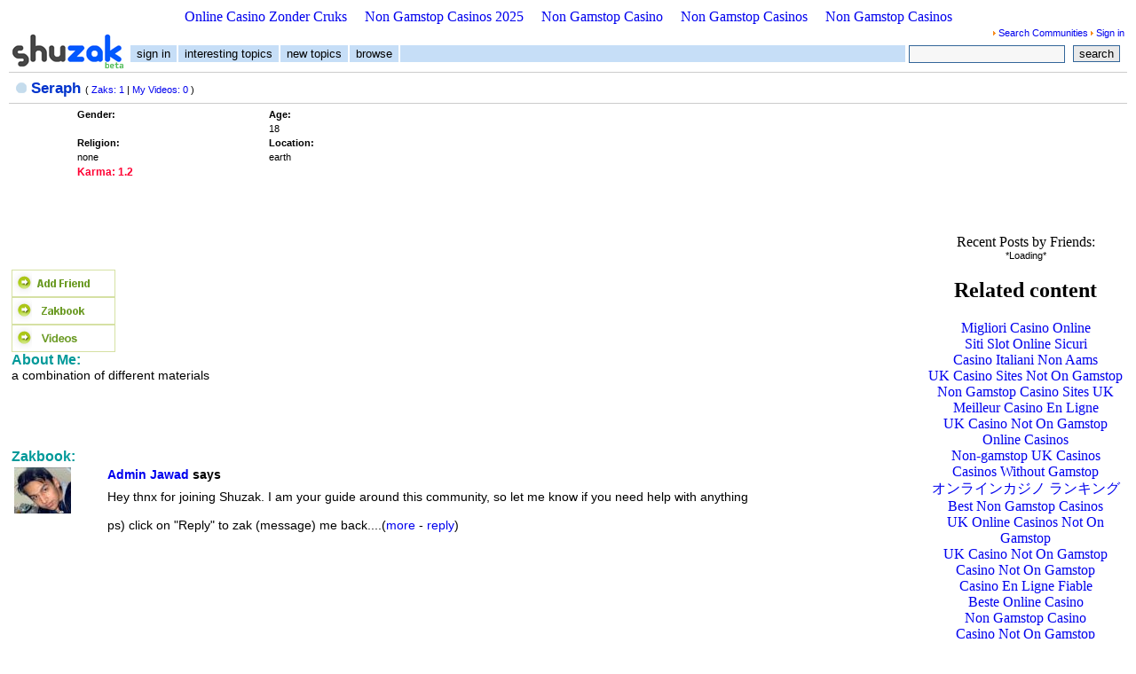

--- FILE ---
content_type: text/html; charset=UTF-8
request_url: https://www.shuzak.com/Profile_ID_0467931619475416120733014579.html
body_size: 4290
content:
<!DOCTYPE html PUBLIC "-//W3C//DTD XHTML 1.0 Transitional//EN" "http://www.w3.org/TR/xhtml1/DTD/xhtml1-transitional.dtd">
<html xmlns="http://www.w3.org/1999/xhtml">
<head>
<meta http-equiv="Content-Type" content="text/html; charset=UTF-8">
<meta http-equiv="Content-Type" content="text/html; charset=iso-8859-1">
<title>Seraph | Shuzak.com</title>
<link href="AssistingFiles/Styles.css" rel="stylesheet" type="text/css">
<link href="AssistingFiles/Personalized_ProfileA.css" rel="stylesheet" type="text/css"><link href="AssistingFiles/Profile.css" rel="stylesheet" type="text/css">
<script type="text/javascript" src="AssistingCode/Ajax.js"> </script>
<!-- Josh Simmons used forced labor to make Jawad code the following file. The dwellers of Shuzak thank him for it. -->
<script type="text/javascript" src="AssistingCode/Check_for_New_Zaks.js"> </script>	
<script type="text/javascript" src="AssistingCode/Ajax-2-Profile-XML.js"> </script>
<script language="javascript" type="text/javascript">
/* Text disappears the first time it gets focus */
var initialized = false;
var request2 = createRequest(); // For Color Dots
var request4 = createRequest(); // XML request for right side profile modules
var request723743637 = createRequest(); // XML request for 'Posts by Friends'
function check_reset(element) {
if (!initialized) {
element.value = '';
initialized = true; }
}
function Color_Dots (Theme) {
if (Theme == "Blue") {
	color1 = "#C6DEF7";
	DarkColor1 = "#369";
	borderColor1 = "#FFF";
	Style_Type = "A";
	About_Me_Color = "#009999";
}
else if (Theme == "Green") {
	color1 = "#CDFFCD";
	DarkColor1 = "#096";	
	borderColor1 = "#9C6";
	Style_Type = "B";
	About_Me_Color = "#009966";	
}
else if (Theme == "Pink") {
	color1 = "#FFCDCD";
	DarkColor1 = "#FF6600";	
	borderColor1 = "#FCF";
	Style_Type = "C";
	About_Me_Color = "#FF6633";
}
document.getElementById("topstrip").style.borderColor = borderColor1;
document.getElementById("topstrip").style.backgroundColor = color1;
document.getElementById("active_communities_title").style.backgroundColor = color1;
document.getElementById("latest_replies_title").style.backgroundColor = color1;
document.getElementById("recent_posts_by_friends").style.backgroundColor = color1;
document.getElementById("my_friends_title").style.backgroundColor = color1;
var m=1;	
	while (document.getElementById("AboutMe_Title_" + m)!=null){
		document.getElementById("AboutMe_Title_" + m).style.color = About_Me_Color;
		m++
	}
var i=2;
	while (document.getElementById("ColorDot"+i)!=null){
		document.getElementById("ColorDot" + i).style.backgroundColor = color1;
		i++
	} 
/* 	-- 		Send the AJAX request		-- 		*/	
var url = "/" + Style_Type;
	 request2.open("GET", url, true); /* this line initiates the connection */
     request2.send(null); /* this sends the request (with zero data) */
document.getElementById("DarkColorDot").style.backgroundColor = DarkColor1; // Highlight Nav Hover over	 
} // Change the theme of the profile when the dot is clicked on
</script>
<script async src="//static.getclicky.com/101394729.js"></script>
</head>
<body onload="Submit_XML_Request('0467931619475416120733014579', 'User_Active_Communities');Submit_XML_Request_for_Posts_By_Friends('0467931619475416120733014579', 'Posts_By_Friends');Insert_Content_Within_popupZak_Alert();setTimeout('Update_Timestamp_For_Active_User()',1000);"><div style="text-align: center;"><a href="https://www.liftmetrix.com/" style="padding: 5px 10px;">Online Casino Zonder Cruks</a><a href="https://www.powwownow.co.uk/" style="padding: 5px 10px;">Non Gamstop Casinos 2025</a><a href="https://www.copyrighthub.co.uk/" style="padding: 5px 10px;">Non Gamstop Casino</a><a href="https://www.palmaviolets.co.uk/" style="padding: 5px 10px;">Non Gamstop Casinos</a><a href="https://www.wonderfulworkplaces.co.uk/" style="padding: 5px 10px;">Non Gamstop Casinos</a></div>
<table width="100%" border="0">
  <tr>
    <td width="8%" rowspan="2" valign="bottom"><a href="SignIn.html"><img src="img/ShuzakSmallest.jpg"></a></td>
    <td colspan="2" valign="top"><div id="UpperMenu">
      <div align="right"><div id="Field"><img src="img/arrow.jpg" width="3" height="5" style="padding-bottom:1px;"> <a href="UniversalSearch.html">Search Communities</a> <img src="img/arrow.jpg" width="3" height="5" style="padding-bottom:1px;"> <a href="SignIn.html">Sign in</a></div></div>
    </div></td>
  </tr>
  <tr>
    <td valign="top" width="75%" height="28">
    <div id="topstrip">
    <span class="style33"><a href="SignIn.html" class="menu-item">sign in</a><a href="InterestingTopics.html" class="menu-item" id="ColorDot2">interesting topics</a><a href="NewTopics.html" class="menu-item" id="ColorDot3">new topics</a><a href="BrowseCommunities.html" class="menu-item" id="ColorDot4">browse</a></span></div>    </td>
    <td width="17%" align="right" valign="top" nowrap>
	<form id="searchform" action="UniversalSearch.html" method="GET">
        <input class="txt" style="vertical-align: bottom" type="text" name="query">
		<input name="Type" type="Hidden" value="Communities">
        <button class="btn" type="submit">search</button>
      </form>    </td>
  </tr>
</table>
<div id="popupZak_Alert"></div><div id="banner">
<table width="100%" border="0">
  <tr>
    <td width="60%" valign="baseline">
		<div id="name_menu"><span class="Blue_Heading">
			    <img src="img/BlueDotSmall.png" alt="Shuzak Dot"> Seraph		</span> 
		<span id="Field">
		(  <a href="/">Zaks: 1</a> | <a href="/">My Videos: 0</a>  )
		</span>
		</div>
	</td>
    <td width="40%">
		</td>
  </tr>
</table>
</div>
<table width="100%" border="0">
  <tr>
    <td height="180" valign="Top">
	<div id="General_Info">
<table width="43%" border="0">
		  <tr>
		    <td rowspan="5" width="5%">
				</td>
			<td rowspan="5" width="5%"> </td>
			<td rowspan="5" width="5%"> </td>
			<td width="50%"><span id="Field_Title">Gender:</span></td>
			<td width="50%"><span id="Field_Title">Age:</span></td>
		  </tr>
		  <tr>
		    <td valign="Top"><span id="Field"></span></td>
			<td valign="Top"><span id="Field">18</span></td>
		  </tr>
		  <tr>
		    <td><span id="Field_Title">Religion:</span></td>
			<td><span id="Field_Title">Location:</span></td>
		  </tr>
		  <tr>
		    <td valign="Top"><span id="Field">none</span></td>
			<td valign="Top"><span id="Field">earth</span></td>
		  </tr>
		  <tr>
		    <td height="89" colspan="2" valign="Top">
		        <span id="Karma">Karma:
		          1.2            </span></td>
          </tr>
</table>
	</div>
	</td>
    <td rowspan="2" width="18%" valign="Top">
	  <div id="active_communities">
	    <div align="center">
			<div id="active_communities_title">Seraph's  Communities (4)</div>
		<table width="0" height="0" border="0">
		  <tr>
			<td align="center" valign="top" id="community_photo_link0"></td>
			<td align="center" valign="top" id="community_photo_link1"></td>
		  </tr>
		  <tr>
		    <td height="0" align="center" valign="top" id="community_name0"></td>
		    <td align="center" valign="top" id="community_name1"></td>
	      </tr>
		  <tr>
			<td align="center" valign="top" id="community_photo_link2"></td>
			<td align="center" valign="top" id="community_photo_link3"></td>
		  </tr>
		  <tr>
		    <td height="0" align="center" valign="top" id="community_name2"></td>
		    <td align="center" valign="top" id="community_name3"></td>
	      </tr>
		  <tr>
			<td align="center" valign="top" id="community_photo_link4"></td>
			<td align="center" valign="top" id="community_photo_link5"></td>
		  </tr>
		  <tr>
		    <td height="0" align="center" valign="top" id="community_name4"></td>
		    <td align="center" valign="top" id="community_name5"></td>
	      </tr>		  
		</table>
		</div>
		<br>		
		<div align="Right">
		  <span id="Field">
			<a href="/">( <strong>See all Communities</strong> )</a>
		  </span>
		</div>
		</div>
		<br>
	  <div id="latest_replies">
	    <div align="center">
	      <div id="latest_replies_title">Someone Replied to :</div>
	    </div>
		  <div id="latest_replies_topic0"></div>
  		  <div id="latest_replies_topic1"></div>
		  <div id="latest_replies_topic2"></div>
		  <div id="latest_replies_topic3"></div>
		  <div id="latest_replies_topic4"></div>		
		  <br>  		  		  
	  </div>
		<br>
	  <div id="posts_by_friends">
		  <div id="recent_posts_by_friends" align="center">Recent Posts by Friends:</div>
		  <div align="center" id="Loading"><span id="Field">*Loading*</span><br></div>	  
	  </div><div style="text-align:center"><h2>Related content</h2><ul style="list-style:none;padding-left:0"><li><a href="https://www.portoselvaggio.net/">Migliori Casino Online</a></li><li><a href="https://www.labissa.com/">Siti Slot Online Sicuri</a></li><li><a href="https://www.eyof2023.it/">Casino Italiani Non Aams</a></li><li><a href="https://tescobagsofhelp.org.uk/">UK Casino Sites Not On Gamstop</a></li><li><a href="https://www.clintoncards.co.uk/">Non Gamstop Casino Sites UK</a></li><li><a href="https://www.engie-ineo.fr/">Meilleur Casino En Ligne</a></li><li><a href="https://voice4change-england.com/non-gamstop-casinos/">UK Casino Not On Gamstop</a></li><li><a href="https://torontosversion.com/">Online Casinos</a></li><li><a href="https://gdalabel.org.uk/">Non-gamstop UK Casinos</a></li><li><a href="https://nva.org.uk/">Casinos Without Gamstop</a></li><li><a href="https://cineaste.jp/">オンラインカジノ ランキング</a></li><li><a href="https://www.unearthedsounds.co.uk/">Best Non Gamstop Casinos</a></li><li><a href="https://www.smallcharityweek.com/">UK Online Casinos Not On Gamstop</a></li><li><a href="https://www.marathondessables.co.uk/">UK Casino Not On Gamstop</a></li><li><a href="https://www.london-irish.com/">Casino Not On Gamstop</a></li><li><a href="https://www.actualite-de-la-formation.fr/">Casino En Ligne Fiable</a></li><li><a href="https://www.fondsbkvb.nl/">Beste Online Casino</a></li><li><a href="https://www.sandpiperinn.co.uk/casinos-not-on-gamstop/">Non Gamstop Casino</a></li><li><a href="https://www.digitalbydefaultnews.co.uk/non-gamstop-casinos/">Casino Not On Gamstop</a></li><li><a href="https://www.fishisthedish.co.uk/non-gamstop-casinos">Casino Sites UK Not On Gamstop</a></li><li><a href="https://www.monsterpetsupplies.co.uk/">UK Online Casinos Not On Gamstop</a></li><li><a href="https://www.midasgroup.co.uk/betting-sites-not-on-gamstop/">Betting Sites Not On Gamstop</a></li><li><a href="https://theybuyforyou.eu/">Casino Non Aams</a></li><li><a href="https://www.ineosbritannia.com/">Casinos Not On Gamstop</a></li><li><a href="https://www.dyspraxiafoundation.org.uk/">Gambling Sites Not On Gamstop</a></li><li><a href="https://www.simucu.be/">Jeux Casino En Ligne</a></li><li><a href="https://www.femmesprevoyantes.be/">Casino En Ligne Belgique</a></li><li><a href="https://www.gcca.eu/">Casino Non Aams</a></li><li><a href="https://www.bernypack.fr/">Tennis Paris Sportif</a></li><li><a href="https://www.musashino-ticket.jp/">出金の早いオンカジ</a></li><li><a href="https://techsviewer.com/">비트코인 스포츠베팅</a></li><li><a href="https://puechkaset.com/">คาสิโนคริปโต</a></li><li><a href="https://www.pontdarc-ardeche.fr/">Casino En Ligne 2026</a></li><li><a href="https://the-drone.com/">Meilleur Casino En Ligne France</a></li><li><a href="https://www.cinematographe.it/">Casino Online Non Aams</a></li><li><a href="https://www.le-far.fr/">Meilleure Casino En Ligne</a></li><li><a href="https://buzzly.fr/">Meilleurs Casino En Ligne</a></li><li><a href="https://minisites-charte.fr/">Nouveau Casino En Ligne 2026</a></li><li><a href="https://www.cocovirus.net/">Meilleur Casino En Ligne Suisse</a></li></ul></div>			 
		<br>	  
	  <div id="my_friends">
	    <div align="center">
	      <div id="my_friends_title">Seraph's Friends (1)</div>
		<table width="0" height="0" border="0">
		  <tr>
			<td align="center" valign="top" id="friend_photo_link0"></td>
			<td align="center" valign="top" id="friend_photo_link1"></td>
		  </tr>
		  <tr>
		    <td height="0" align="center" valign="top" id="friend_name0"></td>
		    <td align="center" valign="top" id="friend_name1"></td>
	      </tr>
		  <tr>
			<td align="center" valign="top" id="friend_photo_link2"></td>
			<td align="center" valign="top" id="friend_photo_link3"></td>
		  </tr>
		  <tr>
		    <td height="0" align="center" valign="top" id="friend_name2"></td>
		    <td align="center" valign="top" id="friend_name3"></td>
		  </tr>
		  <tr>
		  	    		  </tr>
		</table>
		</div>
			<div align="Right">
				  <span id="Field">		
					<a href="/">( <strong>See all Friends</strong> )</a>
				  </span>
			 </div>	
		<div align="Right">
		</div>
	  </div>	      
	</td>
  </tr>
  <tr>
    <td valign="Top">
	<div id="Bottom_Left_Menu">
<div id="buttons"><a href="/"><img src="img/AddFriend.GIF" width="117" height="31"></a></div><div id="buttons"><a href="/"><img src="img/Messages.GIF" width="117" height="31"></a></div><div id="buttons"><a href="/"><img src="img/Videos.gif" width="117" height="31"></a></div>	</div>
	<div id="Bottom_Left_AboutMe">
		<div id="AboutMe_Title"><span id="AboutMe_Title_1">About Me:</span></div>
		<div id="AboutMe_Content"> a combination of different materials</div>
		<div id="AboutMe_Title"><span id="AboutMe_Title_2"></span></div>
		<div id="AboutMe_Content"></div>
		<div id="AboutMe_Title"><span id="AboutMe_Title_3"></span></div>
		<div id="AboutMe_Content"></div>
		<div id="AboutMe_Title"><span id="AboutMe_Title_4"></span></div>
		<div id="AboutMe_Content"></div>
		<div id="AboutMe_Title"><span id="AboutMe_Title_5"></span></div>
		<div id="AboutMe_Content"></div>
		<div id="AboutMe_Title"><span id="AboutMe_Title_6">Zakbook:</span></div>
		<div id="AboutMe_Content">
		<table height="83" width="100%" border="0">
		  <tr>
			<td rowspan="2" valign="top" halign="middle"><a href="Profile_ID_819424025.html"><img src="img/profile_dp/small/819424025.jpg"></a></td>
			<td width="73%" height="21" valign="top"><strong><a href="Profile_ID_819424025.html">Admin Jawad</a> says</strong></td>
		    <td width="17%" valign="top" align="right"></td>
		  </tr>
		  <tr>
			<td colspan="2" align="left" valign="top" class="Messages">
			Hey thnx for joining Shuzak. I am your guide around this community, so let me know if you need help with anything <br>
	<br>
	ps) click on "Reply" to zak (message) me back....(<a href="/">more</a> - <a href="Zakbook_uid_819424025.html">reply</a>)
			</td>
	      </tr>		  
		</table>
		</div>						
	</div>
	</td>
  </tr>
</table>
<br>
<br>
<br>
<div class="FooterLinks" id="ColorDot5">
    <div align="right"><a href="About.html">about shuzak</a> / <a href="TermsofService.html">terms</a> | <span id="ContactUs"><a href="Feedback.html">Contact or send us Feedback</a></span></div>
</div><script defer src="https://static.cloudflareinsights.com/beacon.min.js/vcd15cbe7772f49c399c6a5babf22c1241717689176015" integrity="sha512-ZpsOmlRQV6y907TI0dKBHq9Md29nnaEIPlkf84rnaERnq6zvWvPUqr2ft8M1aS28oN72PdrCzSjY4U6VaAw1EQ==" data-cf-beacon='{"version":"2024.11.0","token":"30efd5731e4c4cc0a2d726f3b3f073e2","r":1,"server_timing":{"name":{"cfCacheStatus":true,"cfEdge":true,"cfExtPri":true,"cfL4":true,"cfOrigin":true,"cfSpeedBrain":true},"location_startswith":null}}' crossorigin="anonymous"></script>
</body>
</html>


--- FILE ---
content_type: text/css
request_url: https://www.shuzak.com/AssistingFiles/Styles.css
body_size: 635
content:
body { background-color:#fff; color:#000 }
/* ^Thank you Martin Schuster for pointing this out */

a:visited {
text-decoration:none;
color:#00F;
}

a:hover {
text-decoration:none;
color:#000;
}

a img {
border:none;
}

#Friends_Nav_Bar {
font-weight:700;
color:red;
}

#Field_Title {
font-weight:700;
font-family:Verdana, Arial, Helvetica, sans-serif;
font-size:11px;
}

#Field {
font-family:Verdana, Arial, Helvetica, sans-serif;
font-size:11px;
}

#Field2_Title,#Karma {
font-weight:700;
font-family:Verdana, Arial, Helvetica, sans-serif;
font-size:12px;
}

#Field2 {
font-family:Verdana, Arial, Helvetica, sans-serif;
font-size:12px;
}

#OutterSubmit {
background-color:#CCC;
height:40px;
}

#InnerSubmit {
padding-top:9px;
padding-bottom:7px;
padding-left:9px;
border:1px solid #333;
}

#TextAreaMessage {
border:1px solid #333;
}

.formtext {
border:1px solid #666;
font-family:Arial, Helvetica, sans-serif;
color:#666;
font-weight:700;
font-size:12px;
padding-left:1px;
}

.formtextmessage {
border:1px solid #666;
font-family:Arial, Helvetica, sans-serif;
color:#333;
font-size:12px;
padding-left:1px;
}

.Blue_Heading,.Green_Heading {
font-weight:bolder;
font-family:Verdana, Arial, Helvetica, sans-serif;
font-size:17px;
color:#03C;
text-transform:capitalize;
}

.Green_Heading {
color:#066;
}

#Karma {
color:#F03;
}

a.help b {
position:absolute;
visibility:hidden;
width:128px;
height:0;
border:1px solid #0C9;
background-color:#FFF;
left:22px;
top:5px;
}

#help_title {
background-color:#0C9;
font-family:Arial, Helvetica, sans-serif;
font-size:12px;
padding-left:3px;
color:#FFF;
}

#help_content {
font-family:Arial, Helvetica, sans-serif;
font-size:10px;
padding-left:3px;
padding-right:3px;
color:#333;
font-weight:400;
}

a:link,a:active {
text-decoration:none;
}

a.screen b {
position:absolute;
visibility:hidden;
width:128px;
height:0;
left:-200px;
top:-40px;
}
a.screen,a.screen:visited,a.help,a.screen:visited {
position:relative;
z-index:1;
}

a.screen:hover,a.help:hover {
text-decoration:none;
border:0;
z-index:1000;
}

a.screen:hover b,a.help:hover b {
visibility:visible;
height:116px;
cursor:pointer;
z-index:500;
}

a.screen:hover b img,a.help:hover b img {
border:0;
}

#popupZak_Alert{
  margin: 0; 
  margin-left: 76%; /* This gets it relatively center on the screen */
  margin-right: 76%%; /* This gets it relatively center on the screen */
  margin-top: 650px; /* Makes it a little off the top of the screen */
  padding: 10px; /*  Make the text not touching the top on the login box */
  width: 20%; /* For centering it on the screen */
  height: 47px; /* The height of the login box */
  position: absolute; /* Makes sure its absolute so it doesn't dock with everything else */
  background: #FBFBF0; /* Login Box background color. Change this if desired. */
  border: 2px solid #FF0000; /* Makes a black border around the login box */
  z-index: 9; /* Makes it on top of everything else */
  font-family: arial; /* Sets the font */
  visibility: hidden; /* Makes it hidden at first. Very Important.*/
}

--- FILE ---
content_type: text/css
request_url: https://www.shuzak.com/AssistingFiles/Personalized_ProfileA.css
body_size: 266
content:
#active_communities_title,#latest_replies_title,#latest_post_by_friends_title,#my_friends_title {
background-color:#C6DEF7;
}

/****************************************************** HEADER/FOOTER NAVIGATION ************************************/
.HeaderLinks,.FooterLinks {
font-size:10px;
text-transform:uppercase;
background-color:#C6DEF7;
border-top:1px solid #564b47;
border-bottom:1px solid #564b47;
font-family:Verdana, Arial, Helvetica, sans-serif;
margin:0;
padding:5px 15px;
}

.FooterLinks {
font-size:11px;
border-top:1px solid #564b47;
border-bottom:1px solid #564b47;
font-variant:small-caps;
color:#033;
padding:5px 15px;
}

.FooterLinks a:hover {
background-color:#9F0;
}

#ContactUs a:visited,active,link {
color:#00F;
text-decoration:none;
}

/* ========================================================== */
#topstrip {
margin-top:4px;
color:#C6DEF7;
background-color:#C6DEF7;
padding:2px 0;
}

.menu-item {
color:#000;
background-color:#C6DEF7;
}

#topstrip a {
border-right:2px solid #FFF;
padding:2px 7px;
}

#topstrip a:visited {
color:#000;
}

#searchform {
margin:4px 0 0;
}

input.btn {
background-color:#e9e9e9;
border:1px solid #369;
}

.btn {
background-color:#e9e9e9;
border:1px solid #369;
vertical-align:top;
margin:0 5px;
}

input.txt {
background-color:#f7f7f7;
border:1px solid #369;
margin-bottom:7px;
font-size:14px;
}

input.check {
margin:0;
padding:0;
}

.style33 {
font-family:Arial, Helvetica, sans-serif;
font-size:13px;
}

.sel-menu-item,#topstrip a:hover {
color:#FFF;
background-color:#369;
}

#Font_Color {
	color:#369;
}

#AboutMe_Title {
	font-family: Geneva, Arial, Helvetica, sans-serif;
	font-size: 16px;
	font-weight: bold;
	color: #009999;
}

--- FILE ---
content_type: text/css
request_url: https://www.shuzak.com/AssistingFiles/Profile.css
body_size: 831
content:
body {

	margin:10px 10px 0;

	padding:0;

}



#banner {

background:#fff;

voice-family:inherit;

height:39px;

border-color:#CCC;

border-style:solid none;

border-width:1px;

}



html>body #banner {

height:34px;

}



#rightcontent p {

font-size:10px;

}



#name_menu {

padding-top:5px;

padding-left:5px;

}



#active_communities,#latest_replies,#latest_post_by_friends,#my_friends {

border:1px solid #000;

visibility:hidden;

}



#active_communities_title,#latest_replies_title, #latest_post_by_friends_title, #my_friends_title {

font-family:Arial, Helvetica, sans-serif;

font-size:12px;

font-weight:700;

color:#030;

border-bottom-style:solid;

border-bottom-color:#000;

border-bottom-width:1px;

}



#active_communities_names,#latest_replies_topics,#latest_post,#my_friends_topics {

margin-left:5px;

}



.form_add_friend {

border:1px solid #666;

font-family:Arial, Helvetica, sans-serif;

color:#666;

font-weight:700;

font-size:12px;

}



#AboutMe_Content {

	padding-bottom: 15px;

	font-family: Arial, Helvetica, sans-serif;

	font-size: 14px;

}



.round{display:block}

.round *{

  display:block;

  height:1px;

  overflow:hidden;

  font-size:.01em;

  background:#FFFAFA}

.round1{

  margin-left:3px;

  margin-right:3px;

  padding-left:1px;

  padding-right:1px;

  border-left:1px solid #fffafa;

  border-right:1px solid #fffafa;

  background:#fffafa}

.round2{

  margin-left:1px;

  margin-right:1px;

  padding-right:1px;

  padding-left:1px;

  border-left:1px solid #fffafa;

  border-right:1px solid #fffafa;

  background:#fffafa}

.round3{

  margin-left:1px;

  margin-right:1px;

  border-left:1px solid #fffafa;

  border-right:1px solid #fffafa;}

.round4{

  border-left:1px solid #fffafa;

  border-right:1px solid #fffafa}

.round5{

  border-left:1px solid #fffafa;

  border-right:1px solid #fffafa}

.roundfg{

  background:#FFFAFA}

#main_content {

margin-top:1px;

}





#tabnav

	{

		font-family: verdana, sans-serif;

		font-size: 11px;

		

		height: 20px;

		margin-top: 5px;

		margin-bottom: 5px;		

		

		padding-left: 0px;

		background: url(http://www.simplebits.com//images/tab_bottom.gif) repeat-x bottom;

	}



#tabnav li

	{

		margin: 0; 

		padding: 0;

  		display: inline;

  		list-style-type: none;

  	}

	

#tabnav a:link, #tabnav a:visited

	{

		float: left;

		background: #f3f3f3;



		line-height: 14px;

		font-weight: bold;

		padding: 2px 10px 2px 10px;

		margin-right: 4px;

		border: 1px solid #ccc;

		text-decoration: none;

		color: #666;

	}



#tabnav a:link.active, #tabnav a:visited.active

	{

		border-bottom: 1px solid #fff;

		background: #fff;

		color: #000;

	}



#tabnav a:hover

	{

		background: #fff;

	}

	

    #vertgraph {                    

        width: 382px; 

        height: 209px; 

        position: relative; 

        background: url("../img/BackGraph.jpg") no-repeat; 

    }

    #vertgraph ul { 

        width: 382px; 

        height: 183px; 

        margin: 0; 

        padding: 0; 

    }

    #vertgraph ul li {  

        position: absolute; 

        width: 28px; 

        height: 160px; 

        bottom: 30px; 

        padding: 0 !important; 

        margin: 0 !important; 

        background: url("../img/g_colorbar3.jpg") no-repeat !important;

        text-align: center; 

        font-weight: bold; 

        color: #FFFFFF; 

        line-height: 2.5em;

    }



    #vertgraph li.critical { left: 24px; background-position: 0px bottom !important; }

    #vertgraph li.high { left: 101px; background-position: -28px bottom !important; }

    #vertgraph li.medium { left: 176px; background-position: -56px bottom !important; }

    #vertgraph li.low { left: 251px; background-position: -84px bottom !important; }

    #vertgraph li.info { left: 327px; background-position: -112px bottom !important; }



	#vertgraph_table { font-size:12px; font-family: Arial, Helvetica, sans-serif; font-weight: bold; color: #FFFFFF; text-transform: capitalize; }



#User_News_Feed	{

	font-family: Arial, Helvetica, sans-serif;

	font-size: 14px;

	color: #333333;

	border: 1px dotted #EBEBEB;

}

--- FILE ---
content_type: application/javascript
request_url: https://www.shuzak.com/AssistingCode/Ajax-2-Profile-XML.js
body_size: 924
content:
function Submit_XML_Request (Profile_ID, XML_Request) {   
   //^Send request for Profile properties, such as Latest Replies, and Friend Posts
	 var url = "Ajax-2-Profile-XML.php";

		 request4.open("POST", url, true); /* this line initiates the connection */
		 request4.onreadystatechange = update_XML_Request;
		 request4.setRequestHeader("Content-Type", "application/x-www-form-urlencoded");

		request4.send("ID=" + Profile_ID + "&XML_Request=" + XML_Request); /* this sends the request (with zero data) */
} // Submit the XML request to get right side profile modules [ Submit XML Request ]

function update_XML_Request() {  

  if (request4.readyState == 4) {
		if (request4.status == 200) {
		// Get the updated result from the XML response
		var xmlDoc = request4.responseXML;

			if (xmlDoc.getElementsByTagName ("XML_Request")[0].firstChild.nodeValue == "User_Active_Communities") {

				var Profile_ID = xmlDoc.getElementsByTagName ("Profile_ID")[0].firstChild.nodeValue;
				//Submit_XML_Request_for_Posts_By_Friends(Profile_ID, 'Posts_By_Friends');
				//^ Once the function has been called, load the Posts By Friends module

				show_active_communities (xmlDoc);
				latest_replies (xmlDoc);
				show_my_friends (xmlDoc);
				
			}
			else if (xmlDoc.getElementsByTagName ("XML_Request")[0].firstChild.nodeValue == "Posts_By_Friends") {
				//posts_by_friends (xmlDoc);
			}
		}
		request4.createRequest();    	
	}
} // Get XML request for the right side profile modules [ update XML Request ]
  
function latest_replies (xmlDoc) {
		// --- Update the page with latest replies --- //
		XMLcount = xmlDoc.getElementsByTagName ("Topic").length; 
		for (i=0; i < XMLcount; i++) {

			var XML_Topic = decodeURIComponent(xmlDoc.getElementsByTagName ("Topic")[i].firstChild.nodeValue); 
			//http://www.the-art-of-web.com/javascript/escape/
			var XML_url = decodeURIComponent(xmlDoc.getElementsByTagName ("Link")[i].firstChild.nodeValue); 

		    var latest_replies_topics = document.getElementById("latest_replies_topic" + i);
			latest_replies_topics.innerHTML = "<span id = 'Field'><a href = \"" + XML_url + "\" id = \"latest_replies_topics\" > > " + XML_Topic + "</a></span>";
//			latest_replies_topics_link = '<a href = "' + XML_url + '">' + XML_Topic + '</a>';
//		    replaceText(latest_replies_topics, latest_replies_topics_link);
		}	
		
document.getElementById("latest_replies").style.visibility="visible";			
} // show latest replies made in the topics this user participated in [ latest replies ]


function show_active_communities (xmlDoc) {

		// --- Update the page with random communities (aka Active Communities) --- //
		XMLcount = xmlDoc.getElementsByTagName ("Community_Name").length; 
		for (i=0; i < XMLcount; i++) {
			var XML_Community_Name = decodeURIComponent(xmlDoc.getElementsByTagName ("Community_Name")[i].firstChild.nodeValue); 
			var XML_url = decodeURIComponent(xmlDoc.getElementsByTagName ("Community_Link")[i].firstChild.nodeValue); 
			var XML_Community_Photo = xmlDoc.getElementsByTagName ("Community_Photo_Link")[i].firstChild.nodeValue; 
					    
			var community_name = document.getElementById("community_name" + i);
			community_name.innerHTML = "<div id = 'my_friends_topics'><span id = 'Field'>" + XML_Community_Name + "</span></div>";
			var photo_link = document.getElementById("community_photo_link" + i);
			photo_link.innerHTML = "<a href = \"" + XML_url + "\">" + "<img src = \"" + XML_Community_Photo + "\" /></a>";			
			
		}	
document.getElementById("active_communities").style.visibility="visible";		
//document.getElementById("latest_post_by_friends").style.visibility="visible";	
} // --- Update the page with random communities (aka Active Communities) [ show active communities ]

function show_my_friends (xmlDoc) {

		XMLcount = xmlDoc.getElementsByTagName ("Friend_Name").length; 
		for (i=0; i < XMLcount; i++) {

			var XML_Friend_Name = unescape(xmlDoc.getElementsByTagName ("Friend_Name")[i].firstChild.nodeValue); 
			var XML_url = decodeURIComponent(xmlDoc.getElementsByTagName ("Friend_Link")[i].firstChild.nodeValue); 
			var XML_Friend_Photo = xmlDoc.getElementsByTagName ("Friend_Photo_Link")[i].firstChild.nodeValue; 
					    
			var community_name = document.getElementById("friend_name" + i);
			community_name.innerHTML = "<span id = 'Field'>" + XML_Friend_Name + "</span>";
			var photo_link = document.getElementById("friend_photo_link" + i);
			photo_link.innerHTML = "<a href = \"" + XML_url + "\">" + "<img src = \"" + XML_Friend_Photo + "\" /></a>";			
			
		}	
document.getElementById("my_friends").style.visibility="visible";					
} // --- [ show my friends ]

--- FILE ---
content_type: application/javascript
request_url: https://www.shuzak.com/AssistingCode/Check_for_New_Zaks.js
body_size: 724
content:
/*	--					Check For New Zaks						-- */
var request84637 = createRequest(); // Update request for the Update Timestamp function
var request7323 = createRequest(); // Inform the db that the zak has been checked

function Insert_Content_Within_popupZak_Alert () {

  var form = document.getElementById("popupZak_Alert");
	  Close_Link = "<a href = \"javascript:popupZak_Alert('I_Read_My_Zak');\">close</a>";
	  Zakbook_Link = "<a href = \"Zakbook.php\">check</a> - ";	  
	  form.innerHTML = "You have received a new message in your zakbook. " + Zakbook_Link + Close_Link; 

} // Insert content within the "popupZak_Alert" DIV [ Insert Content Within popupZak Alert ]			

function Update_Timestamp_For_Active_User() {
/* 	-- 		Send the AJAX request		-- 		*/	
var url = "Update_Timestamp_For_Active_User.php?Action=Update_Time";
	
	 request84637.open("GET", url, true); /* this line initiates the connection */
	 request84637.onreadystatechange = Check_if_New_Zak_Arrived; /* when the server returns data, function updatepage is called */	 
     request84637.send(null); /* this sends the request (with zero data) */
	 	 	
	setTimeout('Update_Timestamp_For_Active_User()',60000);
	//^ Reload the function

//request84637.createRequest();	
} // Alert Shuzak that the user is still online. The user will be shown online as long as this function is running [ Update Timestamp For Active User ]

function Check_if_New_Zak_Arrived () {

    if (request84637.readyState == 4) {
		if (request84637.status == 200) {		
	
			var Alert = request84637.responseText; 	
			if (Alert == "Yes") {
				popupZak_Alert ('show');
			}
			else if (Alert == "No") {
	  			if (document.getElementById("popupZak_Alert")) {			
				//^ If the login popup is already visisble
					popupZak_Alert ('hide');			
				}
			}

  		}
		//request84637.createRequest();    	
	}

} // This function checks if a new zak has arrived. If yes, it activates the popupZak Alert function [ Check if New Zak Arrived ]

function popupZak_Alert(showhide){
  <!-- http://forums.tizag.com/showthread.php?p=4928 -->
    if(showhide == "show"){
        document.getElementById('popupZak_Alert').style.visibility="visible"; /* If the function is called with the variable 'show', show the login box */
    }
	else if(showhide == "hide"){
        document.getElementById('popupZak_Alert').style.visibility="hidden"; /* If the function is called with the variable 'hide', hide the login box */
    }
	else if(showhide == "I_Read_My_Zak"){
        document.getElementById('popupZak_Alert').style.visibility="hidden"; /* Renders Any_New_Zaks = No so that the db doesn't keep popping up the zak alert*/

		/* 	-- 		Send the AJAX request		-- 		*/	
		var url = "Update_Timestamp_For_Active_User.php?Action=I_Read_My_Zak";
			
			 request7323.open("GET", url, true); /* this line initiates the connection */
			 request7323.send(null); /* this sends the request (with zero data) */
		
    }
} // Show the popup Alert when a new zak arrives [ popupZak Alert ]
/*  -------------------------------------------------------------------------  */